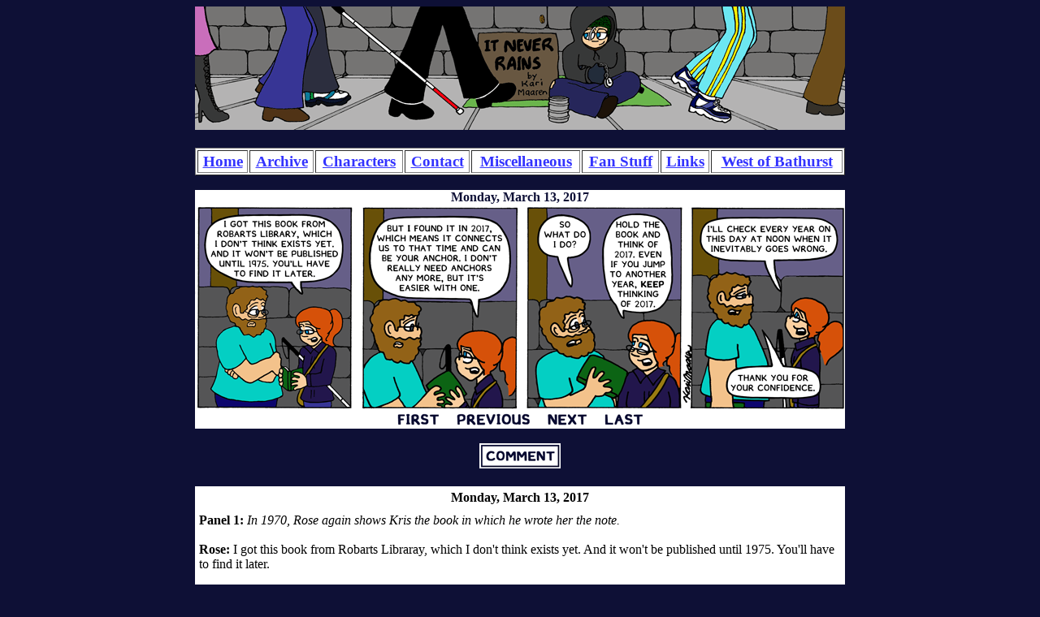

--- FILE ---
content_type: text/html
request_url: https://itneverrainscomic.com/20170313.html
body_size: 2987
content:
<!DOCTYPE html PUBLIC "-//W3C//DTD HTML 4.01//EN" "http://www.w3.org/TR/html4/strict.dtd">
<html><head>
<meta content="text/html;charset=ISO-8859-1" http-equiv="Content-Type"><title>It Never Rains</title>

<meta content="Kari Maaren" name="author"></head>
<body style="color: black; background-color: rgb(14, 16, 54);" alink="#ee0000" link="#3333ff" vlink="#8227d6">

<div style="text-align: center;"><div style="text-align: center;"><div style="text-align: center;"><div style="text-align: center;"><div style="text-align: center;"><div style="text-align: center;"><a href="index.html"><img style="border: 0px solid ; width: 800px; height: 152px;" alt="It Never Rains, by Kari Maaren" src="Header-colour.gif"></a>
</div>
</div>
</div>
</div>
</div>&nbsp;
</div>
<div style="text-align: center;">
<table style="background-color: white; width: 800px; text-align: left; margin-left: auto; margin-right: auto;" border="1" cellpadding="2" cellspacing="2">
<tbody>
<tr>
<td style="text-align: center; color: white; font-weight: bold;"><a href="index.html"><big>Home</big></a></td>
<td style="text-align: center; color: white; font-weight: bold;"><a href="archive.html"><big>Archive</big></a></td>
<td style="text-align: center; color: white; font-weight: bold;"><a href="characters.html"><big>Characters</big></a></td>
<td style="text-align: center; color: white; font-weight: bold;"><a href="contact.html"><big>Contact</big></a></td>
<td style="text-align: center; color: white; font-weight: bold;"><a href="miscellaneous.html"><big>Miscellaneous</big></a></td>
<td style="text-align: center; color: white; font-weight: bold;"><a href="fanstuff.html"><big>Fan
Stuff</big></a></td>
<td style="text-align: center; color: rgb(51, 51, 255);"><a href="links.html"><big><span style="font-weight: bold;">Links</span></big></a></td>
<td style="text-align: center; color: rgb(51, 51, 255);"><a href="http://westofbathurst.com"><big><span style="font-weight: bold;">West of Bathurst</span></big></a></td>
</tr>
</tbody>
</table><br>
<table style="background-color: white; width: 800px; text-align: left; margin-left: auto; margin-right: auto;" border="0" cellpadding="0" cellspacing="0">
<tbody>
<tr>
<td style="text-align: center;"><span style="color: rgb(47, 51, 34); font-family: EngraverFontExtras;"></span><span style="color: rgb(47, 51, 34);"></span><span style="font-weight: bold; color: rgb(13, 15, 53);">Monday, March 13, 2017</span><span style="color: rgb(13, 15, 53);"><br>
</span><span style="text-decoration: underline;"></span><span style="font-weight: bold;"></span><span style="text-decoration: underline;"></span><img title="She's confident it's going to go wrong. Does that count?" style="width: 800px; height: 253px;" alt="It Never Rains 523" src="INR523-colour.png"><br>
<a href="20140303.html"><img style="border: 0px solid ; width: 53px; height: 15px;" alt="Link to first comic" src="First-button.gif"></a>
&nbsp; &nbsp; <a href="20170310.html"><img style="border: 0px solid ; width: 92px; height: 15px;" alt="Link to previous comic" src="Previous-button.gif"></a>
&nbsp; &nbsp;&nbsp;<a href="20170315.html"><img style="border: 0px solid ; width: 50px; height: 15px;" alt="Link to next comic" src="Next-button.gif"></a>
&nbsp; &nbsp;&nbsp;<a href="index.html"><img style="border: 0px solid ; width: 49px; height: 15px;" alt="Link to current comic" src="Last-button.gif"></a>
</td>
</tr>
</tbody>
</table><br><a href="#disqus_thread"><img style="border: 0px solid ; width: 100px; height: 31px;" alt="Click to comment on comic" title="Comment" src="Comment-button.gif"></a><br><br>
<span style="font-weight: bold;"></span>
<table style="background-color: white; text-align: left; margin-left: auto; margin-right: auto; width: 800px;" border="0" cellpadding="5" cellspacing="0">
<tbody>
<tr>
<td style="text-align: center;"><span style="font-weight: bold;"><a name="Transcript"></a></span><span style="font-weight: bold;">Monday</span><span style="font-weight: bold;">, March 13, 2017</span><span style="color: rgb(13, 15, 53);"><br>
</span><span style="color: rgb(13, 15, 53);"></span></td>
</tr>
<tr>
<td><span style="font-weight: bold;"></span><span style="font-weight: bold;"></span><span style="font-weight: bold;"></span><span style="font-weight: bold;">Panel 1:</span> <span style="font-style: italic;">In 1970, Rose again shows Kris the book in which he wrote her the note.</span><br><br><span style="font-weight: bold;">Rose:</span>
I got this book from Robarts Libraray, which I don't think exists yet.
And it won't be published until 1975. You'll have to find it later.<br><br><span style="font-weight: bold;">Panel 2:</span> <span style="font-style: italic;"><span style="font-style: italic;"></span></span><span style="font-style: italic;"></span><span style="font-style: italic;"><br><br><span style="font-weight: bold;"></span></span><span style="font-weight: bold;">Rose:</span> But <span style="font-style: italic;">I</span><span style="font-weight: bold;"> </span>found
it in 2017, which means it connects us to that time and can be your
anchor. I don't really need anchors any more, but it's easier with one.<span style="font-style: italic;"><span style="font-weight: bold;"></span><br></span><span style="font-style: italic;"><br></span><span style="font-weight: bold;">Panel 3:</span><span style="font-style: italic;"></span> <span style="font-style: italic;">Kris takes the book.</span><br><br><span style="font-weight: bold;">Kris: </span>So what do I do?<br><br><span style="font-weight: bold;">Rose:</span> Hold the book and think of 2017. Even if you jump to another year, <span style="font-style: italic;">keep</span> thinking of 2017.<br><span style="font-weight: bold;"></span><br><span style="font-weight: bold;">Panel 4:</span> <span style="font-style: italic;"></span><span style="font-weight: bold;"></span><br><br><span style="font-weight: bold;">Rose:</span> I'll check every year on this day at noon when it inevitably goes wrong.<br><br><span style="font-weight: bold;">Kris:</span> Thank you for your confidence.<br><br><span style="font-style: italic;"></span><span style="font-style: italic;"></span>
</td>
</tr>
<tr>
<td style="text-align: center;"><a href="20140303.html#Transcript"><img style="border: 0px solid ; width: 53px; height: 15px;" alt="Link to first transcript" src="First-button.gif"></a>
&nbsp; &nbsp; <a href="20170310.html#Transcript"><img style="border: 0px solid ; width: 92px; height: 15px;" alt="Link to previous transcript" src="Previous-button.gif"></a> &nbsp; &nbsp;&nbsp;<a href="20170315.html#Transcript"><img style="border: 0px solid ; width: 50px; height: 15px;" alt="Link to next transcript" src="Next-button.gif"></a> &nbsp; &nbsp;&nbsp;<a href="index.html#Transcript"><img style="border: 0px solid ; width: 49px; height: 15px;" alt="Link to current transcript" src="Last-button.gif"></a></td>
</tr>
</tbody>
</table>
<br>
<a href="#disqus_thread"><img style="border: 0px solid ; width: 100px; height: 31px;" alt="Click to comment on comic" title="Comment" src="Comment-button.gif"></a><br>
<br>
<div id="disqus_thread"><br>
</div>
<script type="text/javascript">
/* * * CONFIGURATION VARIABLES: EDIT BEFORE PASTING INTO YOUR WEBPAGE * * */
var disqus_shortname = 'itneverrains'; // required: replace example with your forum shortname
/* * * DON'T EDIT BELOW THIS LINE * * */
(function() {
var dsq = document.createElement('script'); dsq.type = 'text/javascript'; dsq.async = true;
dsq.src = '//' + disqus_shortname + '.disqus.com/embed.js';
(document.getElementsByTagName('head')[0] || document.getElementsByTagName('body')[0]).appendChild(dsq);
})();
</script>
<noscript>Please enable JavaScript to view the <a
href="http://disqus.com/?ref_noscript">comments powered by
Disqus.</a></noscript>
<a href="http://disqus.com" class="dsq-brlink">comments
powered by <span class="logo-disqus">Disqus</span></a>
<br>
<br>
<small><span style="color: white;">Content copyright
Kari Maaren 2014-2017<br>
Images copyright Kari Maaren 2014-2017<br>
<br>
</span></small></div>
<script>
(function(i,s,o,g,r,a,m){i['GoogleAnalyticsObject']=r;i[r]=i[r]||function(){
(i[r].q=i[r].q||[]).push(arguments)},i[r].l=1*new Date();a=s.createElement(o),
m=s.getElementsByTagName(o)[0];a.async=1;a.src=g;m.parentNode.insertBefore(a,m)
})(window,document,'script','//www.google-analytics.com/analytics.js','ga');
ga('create', 'UA-48497055-1', 'itneverrainscomic.com');
ga('send', 'pageview');
</script><!-- Start of StatCounter Code for NVU editor -->
<script type="text/javascript">
var sc_project=9645936; var sc_invisible=0; var sc_security="3dee7c9f"; var scJsHost = (("https:" == document.location.protocol) ?
"https://secure." : "http://www.");
document.write("<sc"+"ript type='text/javascript' src='" +
scJsHost+
"statcounter.com/counter/counter.js'></"+"script>");
</script>
<noscript><div class="statcounter"><a title="web stats"
href="http://statcounter.com/free-web-stats/"
target="_blank"><img class="statcounter"
src="http://c.statcounter.com/9645936/0/3dee7c9f/0/"
alt="web stats"></a></div></noscript>
<!-- End of StatCounter Code for NVU editor -->
</body></html>